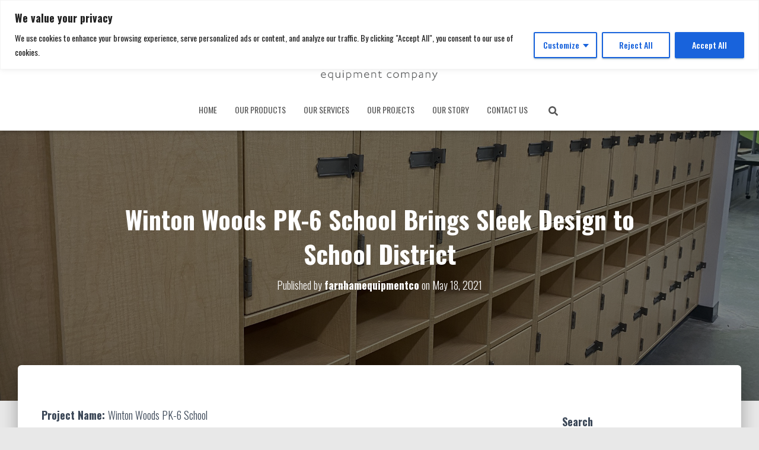

--- FILE ---
content_type: text/html; charset=utf-8
request_url: https://www.google.com/recaptcha/api2/aframe
body_size: 268
content:
<!DOCTYPE HTML><html><head><meta http-equiv="content-type" content="text/html; charset=UTF-8"></head><body><script nonce="WB_U5vlOPMOMhjO_-rPLfg">/** Anti-fraud and anti-abuse applications only. See google.com/recaptcha */ try{var clients={'sodar':'https://pagead2.googlesyndication.com/pagead/sodar?'};window.addEventListener("message",function(a){try{if(a.source===window.parent){var b=JSON.parse(a.data);var c=clients[b['id']];if(c){var d=document.createElement('img');d.src=c+b['params']+'&rc='+(localStorage.getItem("rc::a")?sessionStorage.getItem("rc::b"):"");window.document.body.appendChild(d);sessionStorage.setItem("rc::e",parseInt(sessionStorage.getItem("rc::e")||0)+1);localStorage.setItem("rc::h",'1769914348268');}}}catch(b){}});window.parent.postMessage("_grecaptcha_ready", "*");}catch(b){}</script></body></html>